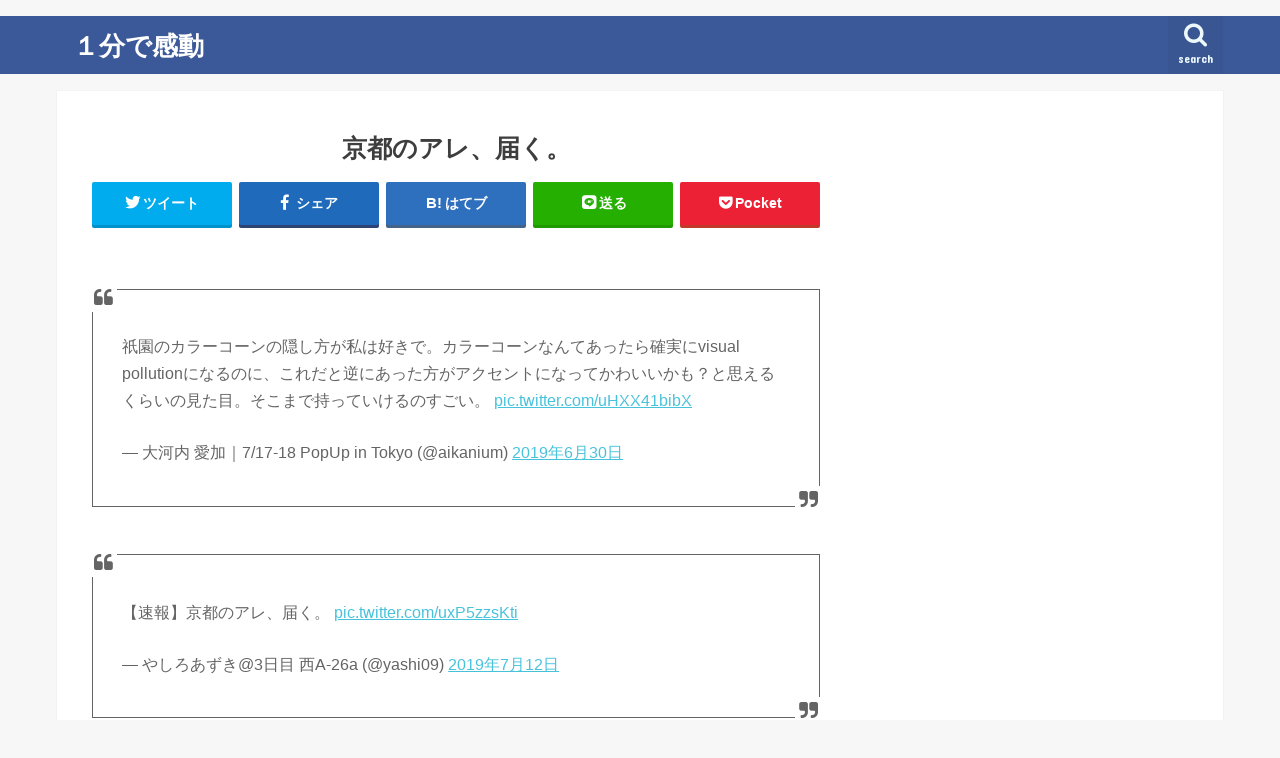

--- FILE ---
content_type: text/html; charset=UTF-8
request_url: https://1kando.com/131155
body_size: 15919
content:
<!doctype html>
<!--[if lt IE 7]><html lang="ja" class="no-js lt-ie9 lt-ie8 lt-ie7"><![endif]-->
<!--[if (IE 7)&!(IEMobile)]><html lang="ja" class="no-js lt-ie9 lt-ie8"><![endif]-->
<!--[if (IE 8)&!(IEMobile)]><html lang="ja" class="no-js lt-ie9"><![endif]-->
<!--[if gt IE 8]><!--> <html lang="ja" class="no-js"><!--<![endif]-->

<!--OGP1/2-->
  <head prefix="og: http://ogp.me/ns# fb: http://ogp.me/ns/fb# article: http://ogp.me/ns/article#">

<head>
<meta charset="utf-8">
<meta http-equiv="X-UA-Compatible" content="IE=edge">
<title>  京都のアレ、届く。 | １分で感動</title>
<meta name="HandheldFriendly" content="True">
<meta name="MobileOptimized" content="320">
<meta name="viewport" content="width=device-width, initial-scale=1"/>

<!--ここから2022/12/28追記imobile ヘッダー用ワンタグ-->
	<script async src="https://imp-adedge.i-mobile.co.jp/smarttags/47435/1kando.com/default.js"></script>
<script>
  window.smarttag = window.smarttag || {cmd: []};
</script>
<!--ここまで2022/12/28追記imobile ヘッダー用ワンタグ-->	

	
	
<!--noindex-->
<meta name="robots" content="noindex,follow">

<!--imobileSP-->	
	

<link rel="apple-touch-icon" href="https://1kando.com/wp-content/uploads/2ab202ee31456c5fc94dd10924666f23.jpg">
<link rel="icon" href="https://1kando.com/wp-content/uploads/2ab202ee31456c5fc94dd10924666f23-1.jpg">

<link rel="pingback" href="https://1kando.com/xmlrpc.php">

<!--[if IE]>
<link rel="shortcut icon" href="https://1kando.com/wp-content/uploads/2ab202ee31456c5fc94dd10924666f23-1.jpg">
<![endif]-->
<!--[if lt IE 9]>
<script src="//html5shiv.googlecode.com/svn/trunk/html5.js"></script>
<script src="//css3-mediaqueries-js.googlecode.com/svn/trunk/css3-mediaqueries.js"></script>
<![endif]-->

<!-- GAタグ -->
<script>
  (function(i,s,o,g,r,a,m){i['GoogleAnalyticsObject']=r;i[r]=i[r]||function(){
  (i[r].q=i[r].q||[]).push(arguments)},i[r].l=1*new Date();a=s.createElement(o),
  m=s.getElementsByTagName(o)[0];a.async=1;a.src=g;m.parentNode.insertBefore(a,m)
  })(window,document,'script','//www.google-analytics.com/analytics.js','ga');

  ga('create', 'UA-20523769-5', 'auto');
  ga('send', 'pageview');

</script>



<!--Adsense-->
	

<!--MicroAD-->
<script type="text/javascript">
var microadCompass = microadCompass || {};
microadCompass.queue = microadCompass.queue || [];
</script>
<script type="text/javascript" charset="UTF-8" src="//j.microad.net/js/compass.js" onload="new microadCompass.AdInitializer().initialize();" async></script>

<!--OGP2/2-->
<meta property='og:locale' content='ja_JP'>
<meta property='fb:app_id' content='110198395759391'>
<meta property='og:site_name' content='１分で感動'>
<meta name="twitter:card" content="summary_large_image">
	

<meta property="og:title" content="京都のアレ、届く。">
<meta property="og:description" content="　">
<meta property="og:url" content="https://1kando.com/131155">
<meta property="og:type" content="article">
<meta property="article:publisher" content="https://www.facebook.com/1minutes/">
<meta property="og:image" content="https://1kando.com/wp-content/uploads/D_RgUq2UcAEK7tv.jpg">


<meta name='robots' content='max-image-preview:large' />
<link rel='dns-prefetch' href='//ajax.googleapis.com' />
<link rel='dns-prefetch' href='//fonts.googleapis.com' />
<link rel='dns-prefetch' href='//maxcdn.bootstrapcdn.com' />
<link rel="alternate" type="application/rss+xml" title="１分で感動 &raquo; フィード" href="https://1kando.com/feed" />
<link rel="alternate" type="application/rss+xml" title="１分で感動 &raquo; コメントフィード" href="https://1kando.com/comments/feed" />
<script id="wpp-js" src="https://1kando.com/wp-content/plugins/wordpress-popular-posts/assets/js/wpp.min.js?ver=7.3.1" data-sampling="1" data-sampling-rate="100" data-api-url="https://1kando.com/wp-json/wordpress-popular-posts" data-post-id="131155" data-token="15e151c5c5" data-lang="0" data-debug="0" type="text/javascript"></script>
<script type="text/javascript">
window._wpemojiSettings = {"baseUrl":"https:\/\/s.w.org\/images\/core\/emoji\/14.0.0\/72x72\/","ext":".png","svgUrl":"https:\/\/s.w.org\/images\/core\/emoji\/14.0.0\/svg\/","svgExt":".svg","source":{"concatemoji":"https:\/\/1kando.com\/wp-includes\/js\/wp-emoji-release.min.js"}};
/*! This file is auto-generated */
!function(e,a,t){var n,r,o,i=a.createElement("canvas"),p=i.getContext&&i.getContext("2d");function s(e,t){p.clearRect(0,0,i.width,i.height),p.fillText(e,0,0);e=i.toDataURL();return p.clearRect(0,0,i.width,i.height),p.fillText(t,0,0),e===i.toDataURL()}function c(e){var t=a.createElement("script");t.src=e,t.defer=t.type="text/javascript",a.getElementsByTagName("head")[0].appendChild(t)}for(o=Array("flag","emoji"),t.supports={everything:!0,everythingExceptFlag:!0},r=0;r<o.length;r++)t.supports[o[r]]=function(e){if(p&&p.fillText)switch(p.textBaseline="top",p.font="600 32px Arial",e){case"flag":return s("\ud83c\udff3\ufe0f\u200d\u26a7\ufe0f","\ud83c\udff3\ufe0f\u200b\u26a7\ufe0f")?!1:!s("\ud83c\uddfa\ud83c\uddf3","\ud83c\uddfa\u200b\ud83c\uddf3")&&!s("\ud83c\udff4\udb40\udc67\udb40\udc62\udb40\udc65\udb40\udc6e\udb40\udc67\udb40\udc7f","\ud83c\udff4\u200b\udb40\udc67\u200b\udb40\udc62\u200b\udb40\udc65\u200b\udb40\udc6e\u200b\udb40\udc67\u200b\udb40\udc7f");case"emoji":return!s("\ud83e\udef1\ud83c\udffb\u200d\ud83e\udef2\ud83c\udfff","\ud83e\udef1\ud83c\udffb\u200b\ud83e\udef2\ud83c\udfff")}return!1}(o[r]),t.supports.everything=t.supports.everything&&t.supports[o[r]],"flag"!==o[r]&&(t.supports.everythingExceptFlag=t.supports.everythingExceptFlag&&t.supports[o[r]]);t.supports.everythingExceptFlag=t.supports.everythingExceptFlag&&!t.supports.flag,t.DOMReady=!1,t.readyCallback=function(){t.DOMReady=!0},t.supports.everything||(n=function(){t.readyCallback()},a.addEventListener?(a.addEventListener("DOMContentLoaded",n,!1),e.addEventListener("load",n,!1)):(e.attachEvent("onload",n),a.attachEvent("onreadystatechange",function(){"complete"===a.readyState&&t.readyCallback()})),(e=t.source||{}).concatemoji?c(e.concatemoji):e.wpemoji&&e.twemoji&&(c(e.twemoji),c(e.wpemoji)))}(window,document,window._wpemojiSettings);
</script>
<!-- 1kando.com is managing ads with Advanced Ads 2.0.14 – https://wpadvancedads.com/ --><script id="kando-ready">
			window.advanced_ads_ready=function(e,a){a=a||"complete";var d=function(e){return"interactive"===a?"loading"!==e:"complete"===e};d(document.readyState)?e():document.addEventListener("readystatechange",(function(a){d(a.target.readyState)&&e()}),{once:"interactive"===a})},window.advanced_ads_ready_queue=window.advanced_ads_ready_queue||[];		</script>
		<style type="text/css">
img.wp-smiley,
img.emoji {
	display: inline !important;
	border: none !important;
	box-shadow: none !important;
	height: 1em !important;
	width: 1em !important;
	margin: 0 0.07em !important;
	vertical-align: -0.1em !important;
	background: none !important;
	padding: 0 !important;
}
</style>
	<link rel='stylesheet' id='wp-block-library-css' href='https://1kando.com/wp-includes/css/dist/block-library/style.min.css' type='text/css' media='all' />
<style id='rinkerg-gutenberg-rinker-style-inline-css' type='text/css'>
.wp-block-create-block-block{background-color:#21759b;color:#fff;padding:2px}

</style>
<link rel='stylesheet' id='classic-theme-styles-css' href='https://1kando.com/wp-includes/css/classic-themes.min.css' type='text/css' media='all' />
<style id='global-styles-inline-css' type='text/css'>
body{--wp--preset--color--black: #000000;--wp--preset--color--cyan-bluish-gray: #abb8c3;--wp--preset--color--white: #ffffff;--wp--preset--color--pale-pink: #f78da7;--wp--preset--color--vivid-red: #cf2e2e;--wp--preset--color--luminous-vivid-orange: #ff6900;--wp--preset--color--luminous-vivid-amber: #fcb900;--wp--preset--color--light-green-cyan: #7bdcb5;--wp--preset--color--vivid-green-cyan: #00d084;--wp--preset--color--pale-cyan-blue: #8ed1fc;--wp--preset--color--vivid-cyan-blue: #0693e3;--wp--preset--color--vivid-purple: #9b51e0;--wp--preset--gradient--vivid-cyan-blue-to-vivid-purple: linear-gradient(135deg,rgba(6,147,227,1) 0%,rgb(155,81,224) 100%);--wp--preset--gradient--light-green-cyan-to-vivid-green-cyan: linear-gradient(135deg,rgb(122,220,180) 0%,rgb(0,208,130) 100%);--wp--preset--gradient--luminous-vivid-amber-to-luminous-vivid-orange: linear-gradient(135deg,rgba(252,185,0,1) 0%,rgba(255,105,0,1) 100%);--wp--preset--gradient--luminous-vivid-orange-to-vivid-red: linear-gradient(135deg,rgba(255,105,0,1) 0%,rgb(207,46,46) 100%);--wp--preset--gradient--very-light-gray-to-cyan-bluish-gray: linear-gradient(135deg,rgb(238,238,238) 0%,rgb(169,184,195) 100%);--wp--preset--gradient--cool-to-warm-spectrum: linear-gradient(135deg,rgb(74,234,220) 0%,rgb(151,120,209) 20%,rgb(207,42,186) 40%,rgb(238,44,130) 60%,rgb(251,105,98) 80%,rgb(254,248,76) 100%);--wp--preset--gradient--blush-light-purple: linear-gradient(135deg,rgb(255,206,236) 0%,rgb(152,150,240) 100%);--wp--preset--gradient--blush-bordeaux: linear-gradient(135deg,rgb(254,205,165) 0%,rgb(254,45,45) 50%,rgb(107,0,62) 100%);--wp--preset--gradient--luminous-dusk: linear-gradient(135deg,rgb(255,203,112) 0%,rgb(199,81,192) 50%,rgb(65,88,208) 100%);--wp--preset--gradient--pale-ocean: linear-gradient(135deg,rgb(255,245,203) 0%,rgb(182,227,212) 50%,rgb(51,167,181) 100%);--wp--preset--gradient--electric-grass: linear-gradient(135deg,rgb(202,248,128) 0%,rgb(113,206,126) 100%);--wp--preset--gradient--midnight: linear-gradient(135deg,rgb(2,3,129) 0%,rgb(40,116,252) 100%);--wp--preset--duotone--dark-grayscale: url('#wp-duotone-dark-grayscale');--wp--preset--duotone--grayscale: url('#wp-duotone-grayscale');--wp--preset--duotone--purple-yellow: url('#wp-duotone-purple-yellow');--wp--preset--duotone--blue-red: url('#wp-duotone-blue-red');--wp--preset--duotone--midnight: url('#wp-duotone-midnight');--wp--preset--duotone--magenta-yellow: url('#wp-duotone-magenta-yellow');--wp--preset--duotone--purple-green: url('#wp-duotone-purple-green');--wp--preset--duotone--blue-orange: url('#wp-duotone-blue-orange');--wp--preset--font-size--small: 13px;--wp--preset--font-size--medium: 20px;--wp--preset--font-size--large: 36px;--wp--preset--font-size--x-large: 42px;--wp--preset--spacing--20: 0.44rem;--wp--preset--spacing--30: 0.67rem;--wp--preset--spacing--40: 1rem;--wp--preset--spacing--50: 1.5rem;--wp--preset--spacing--60: 2.25rem;--wp--preset--spacing--70: 3.38rem;--wp--preset--spacing--80: 5.06rem;--wp--preset--shadow--natural: 6px 6px 9px rgba(0, 0, 0, 0.2);--wp--preset--shadow--deep: 12px 12px 50px rgba(0, 0, 0, 0.4);--wp--preset--shadow--sharp: 6px 6px 0px rgba(0, 0, 0, 0.2);--wp--preset--shadow--outlined: 6px 6px 0px -3px rgba(255, 255, 255, 1), 6px 6px rgba(0, 0, 0, 1);--wp--preset--shadow--crisp: 6px 6px 0px rgba(0, 0, 0, 1);}:where(.is-layout-flex){gap: 0.5em;}body .is-layout-flow > .alignleft{float: left;margin-inline-start: 0;margin-inline-end: 2em;}body .is-layout-flow > .alignright{float: right;margin-inline-start: 2em;margin-inline-end: 0;}body .is-layout-flow > .aligncenter{margin-left: auto !important;margin-right: auto !important;}body .is-layout-constrained > .alignleft{float: left;margin-inline-start: 0;margin-inline-end: 2em;}body .is-layout-constrained > .alignright{float: right;margin-inline-start: 2em;margin-inline-end: 0;}body .is-layout-constrained > .aligncenter{margin-left: auto !important;margin-right: auto !important;}body .is-layout-constrained > :where(:not(.alignleft):not(.alignright):not(.alignfull)){max-width: var(--wp--style--global--content-size);margin-left: auto !important;margin-right: auto !important;}body .is-layout-constrained > .alignwide{max-width: var(--wp--style--global--wide-size);}body .is-layout-flex{display: flex;}body .is-layout-flex{flex-wrap: wrap;align-items: center;}body .is-layout-flex > *{margin: 0;}:where(.wp-block-columns.is-layout-flex){gap: 2em;}.has-black-color{color: var(--wp--preset--color--black) !important;}.has-cyan-bluish-gray-color{color: var(--wp--preset--color--cyan-bluish-gray) !important;}.has-white-color{color: var(--wp--preset--color--white) !important;}.has-pale-pink-color{color: var(--wp--preset--color--pale-pink) !important;}.has-vivid-red-color{color: var(--wp--preset--color--vivid-red) !important;}.has-luminous-vivid-orange-color{color: var(--wp--preset--color--luminous-vivid-orange) !important;}.has-luminous-vivid-amber-color{color: var(--wp--preset--color--luminous-vivid-amber) !important;}.has-light-green-cyan-color{color: var(--wp--preset--color--light-green-cyan) !important;}.has-vivid-green-cyan-color{color: var(--wp--preset--color--vivid-green-cyan) !important;}.has-pale-cyan-blue-color{color: var(--wp--preset--color--pale-cyan-blue) !important;}.has-vivid-cyan-blue-color{color: var(--wp--preset--color--vivid-cyan-blue) !important;}.has-vivid-purple-color{color: var(--wp--preset--color--vivid-purple) !important;}.has-black-background-color{background-color: var(--wp--preset--color--black) !important;}.has-cyan-bluish-gray-background-color{background-color: var(--wp--preset--color--cyan-bluish-gray) !important;}.has-white-background-color{background-color: var(--wp--preset--color--white) !important;}.has-pale-pink-background-color{background-color: var(--wp--preset--color--pale-pink) !important;}.has-vivid-red-background-color{background-color: var(--wp--preset--color--vivid-red) !important;}.has-luminous-vivid-orange-background-color{background-color: var(--wp--preset--color--luminous-vivid-orange) !important;}.has-luminous-vivid-amber-background-color{background-color: var(--wp--preset--color--luminous-vivid-amber) !important;}.has-light-green-cyan-background-color{background-color: var(--wp--preset--color--light-green-cyan) !important;}.has-vivid-green-cyan-background-color{background-color: var(--wp--preset--color--vivid-green-cyan) !important;}.has-pale-cyan-blue-background-color{background-color: var(--wp--preset--color--pale-cyan-blue) !important;}.has-vivid-cyan-blue-background-color{background-color: var(--wp--preset--color--vivid-cyan-blue) !important;}.has-vivid-purple-background-color{background-color: var(--wp--preset--color--vivid-purple) !important;}.has-black-border-color{border-color: var(--wp--preset--color--black) !important;}.has-cyan-bluish-gray-border-color{border-color: var(--wp--preset--color--cyan-bluish-gray) !important;}.has-white-border-color{border-color: var(--wp--preset--color--white) !important;}.has-pale-pink-border-color{border-color: var(--wp--preset--color--pale-pink) !important;}.has-vivid-red-border-color{border-color: var(--wp--preset--color--vivid-red) !important;}.has-luminous-vivid-orange-border-color{border-color: var(--wp--preset--color--luminous-vivid-orange) !important;}.has-luminous-vivid-amber-border-color{border-color: var(--wp--preset--color--luminous-vivid-amber) !important;}.has-light-green-cyan-border-color{border-color: var(--wp--preset--color--light-green-cyan) !important;}.has-vivid-green-cyan-border-color{border-color: var(--wp--preset--color--vivid-green-cyan) !important;}.has-pale-cyan-blue-border-color{border-color: var(--wp--preset--color--pale-cyan-blue) !important;}.has-vivid-cyan-blue-border-color{border-color: var(--wp--preset--color--vivid-cyan-blue) !important;}.has-vivid-purple-border-color{border-color: var(--wp--preset--color--vivid-purple) !important;}.has-vivid-cyan-blue-to-vivid-purple-gradient-background{background: var(--wp--preset--gradient--vivid-cyan-blue-to-vivid-purple) !important;}.has-light-green-cyan-to-vivid-green-cyan-gradient-background{background: var(--wp--preset--gradient--light-green-cyan-to-vivid-green-cyan) !important;}.has-luminous-vivid-amber-to-luminous-vivid-orange-gradient-background{background: var(--wp--preset--gradient--luminous-vivid-amber-to-luminous-vivid-orange) !important;}.has-luminous-vivid-orange-to-vivid-red-gradient-background{background: var(--wp--preset--gradient--luminous-vivid-orange-to-vivid-red) !important;}.has-very-light-gray-to-cyan-bluish-gray-gradient-background{background: var(--wp--preset--gradient--very-light-gray-to-cyan-bluish-gray) !important;}.has-cool-to-warm-spectrum-gradient-background{background: var(--wp--preset--gradient--cool-to-warm-spectrum) !important;}.has-blush-light-purple-gradient-background{background: var(--wp--preset--gradient--blush-light-purple) !important;}.has-blush-bordeaux-gradient-background{background: var(--wp--preset--gradient--blush-bordeaux) !important;}.has-luminous-dusk-gradient-background{background: var(--wp--preset--gradient--luminous-dusk) !important;}.has-pale-ocean-gradient-background{background: var(--wp--preset--gradient--pale-ocean) !important;}.has-electric-grass-gradient-background{background: var(--wp--preset--gradient--electric-grass) !important;}.has-midnight-gradient-background{background: var(--wp--preset--gradient--midnight) !important;}.has-small-font-size{font-size: var(--wp--preset--font-size--small) !important;}.has-medium-font-size{font-size: var(--wp--preset--font-size--medium) !important;}.has-large-font-size{font-size: var(--wp--preset--font-size--large) !important;}.has-x-large-font-size{font-size: var(--wp--preset--font-size--x-large) !important;}
.wp-block-navigation a:where(:not(.wp-element-button)){color: inherit;}
:where(.wp-block-columns.is-layout-flex){gap: 2em;}
.wp-block-pullquote{font-size: 1.5em;line-height: 1.6;}
</style>
<link rel='stylesheet' id='wordpress-popular-posts-css-css' href='https://1kando.com/wp-content/plugins/wordpress-popular-posts/assets/css/wpp.css' type='text/css' media='all' />
<link rel='stylesheet' id='yyi_rinker_stylesheet-css' href='https://1kando.com/wp-content/plugins/yyi-rinker/css/style.css?v=1.10.2' type='text/css' media='all' />
<link rel='stylesheet' id='style-css' href='https://1kando.com/wp-content/themes/jstork/style.css' type='text/css' media='all' />
<link rel='stylesheet' id='child-style-css' href='https://1kando.com/wp-content/themes/jstork_custom/style.css' type='text/css' media='all' />
<link rel='stylesheet' id='slick-css' href='https://1kando.com/wp-content/themes/jstork/library/css/slick.css' type='text/css' media='all' />
<link rel='stylesheet' id='shortcode-css' href='https://1kando.com/wp-content/themes/jstork/library/css/shortcode.css' type='text/css' media='all' />
<link rel='stylesheet' id='gf_Concert-css' href='//fonts.googleapis.com/css?family=Concert+One' type='text/css' media='all' />
<link rel='stylesheet' id='gf_Lato-css' href='//fonts.googleapis.com/css?family=Lato' type='text/css' media='all' />
<link rel='stylesheet' id='fontawesome-css' href='//maxcdn.bootstrapcdn.com/font-awesome/4.7.0/css/font-awesome.min.css' type='text/css' media='all' />
<link rel='stylesheet' id='remodal-css' href='https://1kando.com/wp-content/themes/jstork/library/css/remodal.css' type='text/css' media='all' />
<link rel='stylesheet' id='animate-css' href='https://1kando.com/wp-content/themes/jstork/library/css/animate.min.css' type='text/css' media='all' />
<script type='text/javascript' src='//ajax.googleapis.com/ajax/libs/jquery/1.12.4/jquery.min.js' id='jquery-js'></script>
<script type='text/javascript' src='https://1kando.com/wp-content/plugins/yyi-rinker/js/event-tracking.js?v=1.10.2' id='yyi_rinker_event_tracking_script-js'></script>
<script type='text/javascript' id='advanced-ads-advanced-js-js-extra'>
/* <![CDATA[ */
var advads_options = {"blog_id":"1","privacy":{"consent-method":"","custom-cookie-name":"","custom-cookie-value":"","enabled":false,"state":"not_needed"}};
/* ]]> */
</script>
<script type='text/javascript' src='https://1kando.com/wp-content/plugins/advanced-ads/public/assets/js/advanced.min.js' id='advanced-ads-advanced-js-js'></script>
<link rel="https://api.w.org/" href="https://1kando.com/wp-json/" /><link rel="alternate" type="application/json" href="https://1kando.com/wp-json/wp/v2/posts/131155" /><link rel="EditURI" type="application/rsd+xml" title="RSD" href="https://1kando.com/xmlrpc.php?rsd" />
<link rel="wlwmanifest" type="application/wlwmanifest+xml" href="https://1kando.com/wp-includes/wlwmanifest.xml" />

<link rel="canonical" href="https://1kando.com/131155" />
<link rel='shortlink' href='https://1kando.com/?p=131155' />
<link rel="alternate" type="application/json+oembed" href="https://1kando.com/wp-json/oembed/1.0/embed?url=https%3A%2F%2F1kando.com%2F131155" />
<link rel="alternate" type="text/xml+oembed" href="https://1kando.com/wp-json/oembed/1.0/embed?url=https%3A%2F%2F1kando.com%2F131155&#038;format=xml" />
            <style id="wpp-loading-animation-styles">@-webkit-keyframes bgslide{from{background-position-x:0}to{background-position-x:-200%}}@keyframes bgslide{from{background-position-x:0}to{background-position-x:-200%}}.wpp-widget-block-placeholder,.wpp-shortcode-placeholder{margin:0 auto;width:60px;height:3px;background:#dd3737;background:linear-gradient(90deg,#dd3737 0%,#571313 10%,#dd3737 100%);background-size:200% auto;border-radius:3px;-webkit-animation:bgslide 1s infinite linear;animation:bgslide 1s infinite linear}</style>
            <script type="text/javascript" language="javascript">
    var vc_pid = "885623890";
</script><script type="text/javascript" src="//aml.valuecommerce.com/vcdal.js" async></script><style>
.yyi-rinker-images {
    display: flex;
    justify-content: center;
    align-items: center;
    position: relative;

}
div.yyi-rinker-image img.yyi-rinker-main-img.hidden {
    display: none;
}

.yyi-rinker-images-arrow {
    cursor: pointer;
    position: absolute;
    top: 50%;
    display: block;
    margin-top: -11px;
    opacity: 0.6;
    width: 22px;
}

.yyi-rinker-images-arrow-left{
    left: -10px;
}
.yyi-rinker-images-arrow-right{
    right: -10px;
}

.yyi-rinker-images-arrow-left.hidden {
    display: none;
}

.yyi-rinker-images-arrow-right.hidden {
    display: none;
}
div.yyi-rinker-contents.yyi-rinker-design-tate  div.yyi-rinker-box{
    flex-direction: column;
}

div.yyi-rinker-contents.yyi-rinker-design-slim div.yyi-rinker-box .yyi-rinker-links {
    flex-direction: column;
}

div.yyi-rinker-contents.yyi-rinker-design-slim div.yyi-rinker-info {
    width: 100%;
}

div.yyi-rinker-contents.yyi-rinker-design-slim .yyi-rinker-title {
    text-align: center;
}

div.yyi-rinker-contents.yyi-rinker-design-slim .yyi-rinker-links {
    text-align: center;
}
div.yyi-rinker-contents.yyi-rinker-design-slim .yyi-rinker-image {
    margin: auto;
}

div.yyi-rinker-contents.yyi-rinker-design-slim div.yyi-rinker-info ul.yyi-rinker-links li {
	align-self: stretch;
}
div.yyi-rinker-contents.yyi-rinker-design-slim div.yyi-rinker-box div.yyi-rinker-info {
	padding: 0;
}
div.yyi-rinker-contents.yyi-rinker-design-slim div.yyi-rinker-box {
	flex-direction: column;
	padding: 14px 5px 0;
}

.yyi-rinker-design-slim div.yyi-rinker-box div.yyi-rinker-info {
	text-align: center;
}

.yyi-rinker-design-slim div.price-box span.price {
	display: block;
}

div.yyi-rinker-contents.yyi-rinker-design-slim div.yyi-rinker-info div.yyi-rinker-title a{
	font-size:16px;
}

div.yyi-rinker-contents.yyi-rinker-design-slim ul.yyi-rinker-links li.amazonkindlelink:before,  div.yyi-rinker-contents.yyi-rinker-design-slim ul.yyi-rinker-links li.amazonlink:before,  div.yyi-rinker-contents.yyi-rinker-design-slim ul.yyi-rinker-links li.rakutenlink:before,  div.yyi-rinker-contents.yyi-rinker-design-slim ul.yyi-rinker-links li.yahoolink:before {
	font-size:12px;
}

div.yyi-rinker-contents.yyi-rinker-design-slim ul.yyi-rinker-links li a {
	font-size: 13px;
}
.entry-content ul.yyi-rinker-links li {
	padding: 0;
}

div.yyi-rinker-contents .yyi-rinker-attention.attention_desing_right_ribbon {
    width: 89px;
    height: 91px;
    position: absolute;
    top: -1px;
    right: -1px;
    left: auto;
    overflow: hidden;
}

div.yyi-rinker-contents .yyi-rinker-attention.attention_desing_right_ribbon span {
    display: inline-block;
    width: 146px;
    position: absolute;
    padding: 4px 0;
    left: -13px;
    top: 12px;
    text-align: center;
    font-size: 12px;
    line-height: 24px;
    -webkit-transform: rotate(45deg);
    transform: rotate(45deg);
    box-shadow: 0 1px 3px rgba(0, 0, 0, 0.2);
}

div.yyi-rinker-contents .yyi-rinker-attention.attention_desing_right_ribbon {
    background: none;
}
.yyi-rinker-attention.attention_desing_right_ribbon .yyi-rinker-attention-after,
.yyi-rinker-attention.attention_desing_right_ribbon .yyi-rinker-attention-before{
display:none;
}
div.yyi-rinker-use-right_ribbon div.yyi-rinker-title {
    margin-right: 2rem;
}

				</style><style type="text/css">
body{color: #3E3E3E;}
a, #breadcrumb li.bc_homelink a::before, .authorbox .author_sns li a::before{color: #1BB4D3;}
a:hover{color: #E69B9B;}
.article-footer .post-categories li a,.article-footer .tags a{  background: #1BB4D3;  border:1px solid #1BB4D3;}
.article-footer .tags a{color:#1BB4D3; background: none;}
.article-footer .post-categories li a:hover,.article-footer .tags a:hover{ background:#E69B9B;  border-color:#E69B9B;}
input[type="text"],input[type="password"],input[type="datetime"],input[type="datetime-local"],input[type="date"],input[type="month"],input[type="time"],input[type="week"],input[type="number"],input[type="email"],input[type="url"],input[type="search"],input[type="tel"],input[type="color"],select,textarea,.field { background-color: #ffffff;}
.header{color: #ffffff;}
.bgfull .header,.header.bg,.header #inner-header,.menu-sp{background: #3b5998;}
#logo a{color: #ffffff;}
#g_nav .nav li a,.nav_btn,.menu-sp a,.menu-sp a,.menu-sp > ul:after{color: #edf9fc;}
#logo a:hover,#g_nav .nav li a:hover,.nav_btn:hover{color:#eeeeee;}
@media only screen and (min-width: 768px) {
.nav > li > a:after{background: #eeeeee;}
.nav ul {background: #666666;}
#g_nav .nav li ul.sub-menu li a{color: #f7f7f7;}
}
@media only screen and (max-width: 1165px) {
.site_description{background: #3b5998; color: #ffffff;}
}
#inner-content, #breadcrumb, .entry-content blockquote:before, .entry-content blockquote:after{background: #ffffff}
.top-post-list .post-list:before{background: #1BB4D3;}
.widget li a:after{color: #1BB4D3;}
.entry-content h2,.widgettitle{background: #1bb4d3; color: #ffffff;}
.entry-content h3{border-color: #1bb4d3;}
.h_boader .entry-content h2{border-color: #1bb4d3; color: #3E3E3E;}
.h_balloon .entry-content h2:after{border-top-color: #1bb4d3;}
.entry-content ul li:before{ background: #1bb4d3;}
.entry-content ol li:before{ background: #1bb4d3;}
.post-list-card .post-list .eyecatch .cat-name,.top-post-list .post-list .eyecatch .cat-name,.byline .cat-name,.single .authorbox .author-newpost li .cat-name,.related-box li .cat-name,.carouselwrap .cat-name,.eyecatch .cat-name{background: #fcee21; color:  #444444;}
ul.wpp-list li a:before{background: #1bb4d3; color: #ffffff;}
.readmore a{border:1px solid #1BB4D3;color:#1BB4D3;}
.readmore a:hover{background:#1BB4D3;color:#fff;}
.btn-wrap a{background: #1BB4D3;border: 1px solid #1BB4D3;}
.btn-wrap a:hover{background: #E69B9B;border-color: #E69B9B;}
.btn-wrap.simple a{border:1px solid #1BB4D3;color:#1BB4D3;}
.btn-wrap.simple a:hover{background:#1BB4D3;}
.blue-btn, .comment-reply-link, #submit { background-color: #1BB4D3; }
.blue-btn:hover, .comment-reply-link:hover, #submit:hover, .blue-btn:focus, .comment-reply-link:focus, #submit:focus {background-color: #E69B9B; }
#sidebar1{color: #444444;}
.widget:not(.widget_text) a{color:#666666;}
.widget:not(.widget_text) a:hover{color:#999999;}
.bgfull #footer-top,#footer-top .inner,.cta-inner{background-color: #666666; color: #CACACA;}
.footer a,#footer-top a{color: #f7f7f7;}
#footer-top .widgettitle{color: #CACACA;}
.bgfull .footer,.footer.bg,.footer .inner {background-color: #666666;color: #CACACA;}
.footer-links li a:before{ color: #3b5998;}
.pagination a, .pagination span,.page-links a{border-color: #1BB4D3; color: #1BB4D3;}
.pagination .current,.pagination .current:hover,.page-links ul > li > span{background-color: #1BB4D3; border-color: #1BB4D3;}
.pagination a:hover, .pagination a:focus,.page-links a:hover, .page-links a:focus{background-color: #1BB4D3; color: #fff;}
</style>
      <meta name="onesignal" content="wordpress-plugin"/>
            <script>

      window.OneSignalDeferred = window.OneSignalDeferred || [];

      OneSignalDeferred.push(function(OneSignal) {
        var oneSignal_options = {};
        window._oneSignalInitOptions = oneSignal_options;

        oneSignal_options['serviceWorkerParam'] = { scope: '/' };
oneSignal_options['serviceWorkerPath'] = 'OneSignalSDKWorker.js.php';

        OneSignal.Notifications.setDefaultUrl("https://1kando.com");

        oneSignal_options['wordpress'] = true;
oneSignal_options['appId'] = 'c9199332-8174-4557-b4d5-c5f99d79ff8a';
oneSignal_options['allowLocalhostAsSecureOrigin'] = true;
oneSignal_options['welcomeNotification'] = { };
oneSignal_options['welcomeNotification']['disable'] = true;
oneSignal_options['path'] = "https://1kando.com/wp-content/plugins/onesignal-free-web-push-notifications/sdk_files/";
oneSignal_options['safari_web_id'] = "web.onesignal.auto.2bc028a8-3e83-466a-979b-b4e85ca9934f";
oneSignal_options['persistNotification'] = true;
oneSignal_options['promptOptions'] = { };
oneSignal_options['promptOptions']['actionMessage'] = "「1分で感動」の記事を受けとりますか？";
oneSignal_options['promptOptions']['exampleNotificationTitleDesktop'] = "このようなお知らせが表示されます";
oneSignal_options['promptOptions']['exampleNotificationMessageDesktop'] = "お知らせはデスクトップに表示されます";
oneSignal_options['promptOptions']['exampleNotificationTitleMobile'] = "通知のサンプル";
oneSignal_options['promptOptions']['exampleNotificationMessageMobile'] = "お知らせはデバイスに表示されます";
oneSignal_options['promptOptions']['exampleNotificationCaption'] = "(不要であればいつでも解除できます)";
oneSignal_options['promptOptions']['acceptButtonText'] = "ＯＫ";
oneSignal_options['promptOptions']['cancelButtonText'] = "キャンセル";
oneSignal_options['promptOptions']['siteName'] = "1分で感動";
oneSignal_options['promptOptions']['autoAcceptTitle'] = "「許可」をクリックしてください";
              OneSignal.init(window._oneSignalInitOptions);
                    });

      function documentInitOneSignal() {
        var oneSignal_elements = document.getElementsByClassName("OneSignal-prompt");

        var oneSignalLinkClickHandler = function(event) { OneSignal.Slidedown.promptPush(); event.preventDefault(); };        for(var i = 0; i < oneSignal_elements.length; i++)
          oneSignal_elements[i].addEventListener('click', oneSignalLinkClickHandler, false);
      }

      if (document.readyState === 'complete') {
           documentInitOneSignal();
      }
      else {
           window.addEventListener("load", function(event){
               documentInitOneSignal();
          });
      }
    </script>
<link rel="icon" href="https://1kando.com/wp-content/uploads/cropped-081cea251fa2b87361167992e774f7ee-32x32.jpg" sizes="32x32" />
<link rel="icon" href="https://1kando.com/wp-content/uploads/cropped-081cea251fa2b87361167992e774f7ee-192x192.jpg" sizes="192x192" />
<link rel="apple-touch-icon" href="https://1kando.com/wp-content/uploads/cropped-081cea251fa2b87361167992e774f7ee-180x180.jpg" />
<meta name="msapplication-TileImage" content="https://1kando.com/wp-content/uploads/cropped-081cea251fa2b87361167992e774f7ee-270x270.jpg" />
		<style type="text/css" id="wp-custom-css">
			/*
ここに独自の CSS を追加することができます。

詳しくは上のヘルプアイコンをクリックしてください。
*/

.sns-btns {
overflow: hidden;
display: inline-block;
}
.fb_iframe_widget_fluid {
display: block !important;
float: left !important;
margin-right: 4px !important;
margin-bottom: 4px !important;
}
iframe#twitter-widget-0 {
display: block;
float: left;
margin-right: 4px;
margin-bottom: 4px;
}

.line-btn {
display: block;
float: left;
}

.footer-sns {
text-align: center;
}

#footer-top .inner, .footer .inner {
padding: 0; /* 前：padding: 2% 4%; */
}

/* フォローボタン5*/
.flw_btn5 {
display: inline-block;
position: relative;
box-sizing: border-box;
text-decoration: none;
color: #fff !important;
width: 50px;
height: 50px;
line-height: 50px;
font-size: 22px !important;
border-radius: 50%;
text-align: center;
vertical-align: middle;
margin: 2px;
padding: 0px 0px 0px 3px;
transition: .4s;
}
.flw_btn5:hover {
color: #fff !important;
opacity: 0.5;
}
.flw_btn5.fb { background: #6680d8 !important; }
.flw_btn5.htb { background: #49a8fb !important; }
.flw_btn5.tw { background: #22b8ff !important; }
.flw_btn5.pkt { background: #ff6d82 !important; }
.flw_btn5.fdly { background: #6cc655 !important; }
.flw_btn5.gp { background: #1dcd00 !important; }
.flw_btn5.ist { background: #e84cb6 !important; }
.flw_btn5.cnt { background: #878484 !important; }

/* フォローボタン1*/
.flw_btn1 {
display: inline-block;
margin:2px;
padding: 0.5em 1em;
font-size: 11px !important;
text-align: center;
text-decoration: none;
width: 105px;
border-radius: 3px;
transition: .4s;
}
.flw_btn1.fb {
color: #fff !important;
border: solid 2px #6680d8 !important;
background: #6680d8 !important;
}
.flw_btn1.fb:hover {
color: #6680d8 !important;
border: solid 2px #6680d8 !important;
background: #fff !important;
}
.flw_btn1.tw {
color: #fff !important;
border: solid 2px #22b8ff !important;
background: #22b8ff !important;
}
.flw_btn1.tw:hover {
color: #22b8ff !important;
border: solid 2px #22b8ff !important;
background: #fff !important;
}
.flw_btn1.gp {
color: #fff !important;
border: solid 2px #1dcd00 !important;
background: #1dcd00 !important;
}
.flw_btn1.gp:hover {
color: #1dcd00 !important;
border: solid 2px #1dcd00 !important;
background: #fff !important;
}

.entry-content {
padding: 0 0 ;
overflow: hidden;
}

#main .article header {
    padding: 0;
    margin-bottom: 0px;
}

/* レスポンシブボタン*/
.shareList {
	list-style:none;
	display: flex;
	flex-wrap:wrap;
	padding:0;
	margin:-5px 0 0 -5px;
}
.shareList__item {
	height:50px;
	line-height:50px;
	text-align:center;
	margin:9px 0 0 5px;
}
.shareList__link {
	display:block;
	color:#ffffff;
	padding:0 20px;
	text-decoration: none;
	transition: .2s;
	border:2px solid;
	border-radius: 5px;
}
.shareList__link::before{
	font-size:16px;
}
.shareList__link::after{
	content:attr(title);
	font-size:14px;
	font-weight:700;
	vertical-align: top;
	margin-left:5px;
}
 
 
.shareList__link.icon-twitter{background:#55acee;}
.shareList__link.icon-twitter:hover{color:#55acee; background:#ffffff; border-color:#55acee;}
 
.shareList__link.icon-facebook{background:#3B5998;}
.shareList__link.icon-facebook:hover{color:#3B5998; background:#ffffff; border-color:#3B5998;}
 
.shareList__link.icon-google-plus{background:#dd4b39;}
.shareList__link.icon-google-plus:hover{color:#dd4b39; background:#ffffff; border-color:#dd4b39;}
 
.shareList__link.icon-hatebu{background:#008FDE;}
.shareList__link.icon-hatebu:hover{color:#008FDE; background:#ffffff; border-color:#008FDE;}
 
.shareList__link.icon-pocket{background:#EB4654;}
.shareList__link.icon-pocket:hover{color:#EB4654; background:#ffffff; border-color:#EB4654;}
 
.shareList__link.icon-rss{background:#ff9900;}
.shareList__link.icon-rss:hover{color:#ff9900; background:#ffffff; border-color:#ff9900;}
 
.shareList__link.icon-feedly{background:#6cc655;}
.shareList__link.icon-feedly:hover{color:#6cc655; background:#ffffff; border-color:#6cc655;}
 
.shareList__link.icon-pinterest{background:#cb2027;}
.shareList__link.icon-pinterest:hover{color:#cb2027; background:#ffffff; border-color:#cb2027;}
 
.shareList__link.icon-linkedin{background:#0e76a8;}
.shareList__link.icon-linkedin:hover{color:#0e76a8; background:#ffffff; border-color:#0e76a8;}
 
.shareList__link.icon-line{background:#1dcd00;}
.shareList__link.icon-line:hover{color:#1dcd00; background:#ffffff; border-color:#1dcd00;}

div.yyi-rinker-contents a[target="_blank"]:after {
content: none;
}


/* アプリーチ*/
.appreach {
  text-align: left;
  padding: 10px;
  border: 1px solid #7C7C7C;
  overflow: hidden;
}
.appreach:after {
  content: "";
  display: block;
  clear: both;
}
.appreach p {
  margin: 0;
}
.appreach a:after {
  display: none;
}
.appreach__icon {
  float: left;
  border-radius: 10%;
  overflow: hidden;
  margin: 0 3% 0 0 !important;
  width: 25% !important;
  height: auto !important;
  max-width: 120px !important;
}
.appreach__detail {
  display: inline-block;
  font-size: 20px;
  line-height: 1.5;
  width: 72%;
  max-width: 72%;
}
.appreach__detail:after {
  content: "";
  display: block;
  clear: both;
}
.appreach__name {
  font-size: 16px;
  line-height: 1.5em !important;
  max-height: 3em;
  overflow: hidden;
}
.appreach__info {
  font-size: 12px !important;
}
.appreach__developper, .appreach__price {
  margin-right: 0.5em;
}
.appreach__posted a {
  margin-left: 0.5em;
}
.appreach__links {
  float: left;
  height: 40px;
  margin-top: 8px;
  white-space: nowrap;
}
.appreach__aslink img {
  margin-right: 10px;
  height: 40px;
  width: 135px;
}
.appreach__gplink img {
  height: 40px;
  width: 134.5px;
}
		</style>
		</head>

<body class="post-template-default single single-post postid-131155 single-format-standard bg 1 h_default sidebarright date_off aa-prefix-kando-">

<link href="https://use.fontawesome.com/releases/v5.3.1/css/all.css" rel="stylesheet">	
	
<div id="fb-root"></div>
<script>(function(d, s, id) {
  var js, fjs = d.getElementsByTagName(s)[0];
  if (d.getElementById(id)) return;
  js = d.createElement(s); js.id = id;
  js.src = "//connect.facebook.net/ja_JP/sdk.js#xfbml=1&version=v2.10&appId=110198395759391";
  fjs.parentNode.insertBefore(js, fjs);
}(document, 'script', 'facebook-jssdk'));</script>

<div id="container" class="h_default sidebarright date_off">



<header class="header animated fadeIn bg headerleft" role="banner">
<div id="inner-header" class="wrap cf">
<div id="logo" class="gf fs_s">
<p class="h1 text"><a href="https://1kando.com">１分で感動</a></p>
</div>

<nav id="g_nav" role="navigation">
<a href="#searchbox" data-remodal-target="searchbox" class="nav_btn search_btn"><span class="text gf">search</span></a>

</nav>

<a href="#spnavi" data-remodal-target="spnavi" class="nav_btn"><span class="text gf">menu</span></a>


</div>
</header>


<div class="remodal" data-remodal-id="spnavi" data-remodal-options="hashTracking:false">
<button data-remodal-action="close" class="remodal-close"><span class="text gf">CLOSE</span></button>
<div id="categories-2" class="widget widget_categories"><h4 class="widgettitle"><span>カテゴリー</span></h4>
			<ul>
					<li class="cat-item cat-item-15276"><a href="https://1kando.com/category/tv">TV</a>
</li>
	<li class="cat-item cat-item-13059"><a href="https://1kando.com/category/%e7%9f%ad%e6%96%87">　短文</a>
</li>
	<li class="cat-item cat-item-12958"><a href="https://1kando.com/category/%e9%95%b7%e6%96%87">　長文</a>
</li>
	<li class="cat-item cat-item-1"><a href="https://1kando.com/category/%e3%82%b9%e3%83%88%e3%83%bc%e3%83%aa%e3%83%bc">ストーリー</a>
</li>
	<li class="cat-item cat-item-191"><a href="https://1kando.com/category/%e3%83%84%e3%82%a4%e3%83%83%e3%82%bf%e3%83%bc">ツイッター</a>
</li>
	<li class="cat-item cat-item-4053"><a href="https://1kando.com/category/%e4%bc%9a%e7%a4%be">会社</a>
</li>
	<li class="cat-item cat-item-79"><a href="https://1kando.com/category/%e5%81%a5%e5%ba%b7">健康</a>
</li>
	<li class="cat-item cat-item-20"><a href="https://1kando.com/category/%e5%8b%95%e7%89%a9">動物</a>
</li>
	<li class="cat-item cat-item-77"><a href="https://1kando.com/category/%e5%ad%90%e8%82%b2%e3%81%a6">子育て</a>
</li>
	<li class="cat-item cat-item-543"><a href="https://1kando.com/category/%e6%80%96%e3%81%84">怖い話</a>
</li>
	<li class="cat-item cat-item-23"><a href="https://1kando.com/category/%e6%84%9f%e5%8b%95">感動</a>
</li>
	<li class="cat-item cat-item-127"><a href="https://1kando.com/category/%e6%94%bf%e6%b2%bb">政治</a>
</li>
	<li class="cat-item cat-item-107"><a href="https://1kando.com/category/%e6%9c%ac">本</a>
</li>
	<li class="cat-item cat-item-98"><a href="https://1kando.com/category/%e7%b5%b5">絵</a>
</li>
	<li class="cat-item cat-item-3372"><a href="https://1kando.com/category/%e8%8a%b8%e8%a1%93">芸術</a>
</li>
	<li class="cat-item cat-item-27"><a href="https://1kando.com/category/%e9%9d%a2%e7%99%bd">面白</a>
</li>
			</ul>

			</div><button data-remodal-action="close" class="remodal-close"><span class="text gf">CLOSE</span></button>
</div>



<div class="remodal searchbox" data-remodal-id="searchbox" data-remodal-options="hashTracking:false">
<div class="search cf"><dl><dt>キーワードで記事を検索</dt><dd><form role="search" method="get" id="searchform" class="searchform cf" action="https://1kando.com/" >
		<input type="search" placeholder="検索する" value="" name="s" id="s" />
		<button type="submit" id="searchsubmit" ><i class="fa fa-search"></i></button>
		</form></dd></dl></div>
<button data-remodal-action="close" class="remodal-close"><span class="text gf">CLOSE</span></button>
</div>










<div id="content">
<div id="inner-content" class="wrap cf">

<main id="main" class="m-all t-all d-5of7 cf" role="main">
<article id="post-131155" class="cf post-131155 post type-post status-publish format-standard has-post-thumbnail hentry category-12958 tag-3183 tag-11771 tag-806 article cf" role="article">
<header class="article-header entry-header">

<Div Align="center">
<h1 class="entry-title single-title" itemprop="headline" rel="bookmark">京都のアレ、届く。</h1>
</Div>

	


<div class="share short">
<div class="sns">
<ul class="clearfix">

<li class="twitter"> 
<a target="blank" href="https://twitter.com/intent/tweet?url=https%3A%2F%2F1kando.com%2F131155&tw_p=tweetbutton" onclick="window.open(this.href, 'tweetwindow', 'width=550, height=450,personalbar=0,toolbar=0,scrollbars=1,resizable=1'); return false;"><i class="fab fa-twitter"></i><span class="text">ツイート</span><span class="count"></span></a>
</li>

<li class="facebook">
<a href="https://www.facebook.com/sharer.php?src=bm&u=https%3A%2F%2F1kando.com%2F131155&t=%E4%BA%AC%E9%83%BD%E3%81%AE%E3%82%A2%E3%83%AC%E3%80%81%E5%B1%8A%E3%81%8F%E3%80%82" onclick="javascript:window.open(this.href, '', 'menubar=no,toolbar=no,resizable=yes,scrollbars=yes,height=300,width=600');return false;"><i class="fab fa-facebook-f"></i>
<span class="text">シェア</span><span class="count"></span></a>
</li>

<li class="hatebu">       
<a href="http://b.hatena.ne.jp/add?mode=confirm&url=https://1kando.com/131155&title=%E4%BA%AC%E9%83%BD%E3%81%AE%E3%82%A2%E3%83%AC%E3%80%81%E5%B1%8A%E3%81%8F%E3%80%82" onclick="window.open(this.href, 'HBwindow', 'width=600, height=400, menubar=no, toolbar=no, scrollbars=yes'); return false;" target="_blank"><span class="text">はてブ</span><span class="count"></span></a>
</li>

<li class="line">
<a href="http://line.me/R/msg/text/?京都のアレ、届く。%0D%0Ahttps://1kando.com/131155" target="_blank"><i class="fab fa-line"></i><span class="text">送る</span></a>
</li>

<li class="pocket">
<a href="http://getpocket.com/edit?url=https://1kando.com/131155&title=京都のアレ、届く。" onclick="window.open(this.href, 'FBwindow', 'width=550, height=350, menubar=no, toolbar=no, scrollbars=yes'); return false;"><i class="fab fa-get-pocket"></i><span class="text">Pocket</span><span class="count"></span></a></li>

</ul>
</div> 
</div>

	
	
	
</header>

<section class="entry-content cf">

<blockquote class="twitter-tweet" data-lang="ja">
<p lang="ja" dir="ltr">祇園のカラーコーンの隠し方が私は好きで。カラーコーンなんてあったら確実にvisual pollutionになるのに、これだと逆にあった方がアクセントになってかわいいかも？と思えるくらいの見た目。そこまで持っていけるのすごい。 <a href="https://t.co/uHXX41bibX">pic.twitter.com/uHXX41bibX</a></p>
<p>&mdash; 大河内 愛加｜7/17-18 PopUp in Tokyo (@aikanium) <a href="https://twitter.com/aikanium/status/1145233864480083968?ref_src=twsrc%5Etfw">2019年6月30日</a></p></blockquote>
<blockquote class="twitter-tweet" data-cards="hidden" data-lang="ja">
<p lang="ja" dir="ltr">【速報】京都のアレ、届く。 <a href="https://t.co/uxP5zzsKti">pic.twitter.com/uxP5zzsKti</a></p>
<p>&mdash; やしろあずき@3日目 西A-26a (@yashi09) <a href="https://twitter.com/yashi09/status/1149649717074092032?ref_src=twsrc%5Etfw">2019年7月12日</a></p></blockquote>
<p><a href="https://pbs.twimg.com/media/D_RgUq2UcAEK7tv.jpg"><img decoding="async" src="https://pbs.twimg.com/media/D_RgUq2UcAEK7tv.jpg" /></a><br />
<a href="https://pbs.twimg.com/media/D_RgUsjU4AE3Qgs.jpg"><img decoding="async" src="https://pbs.twimg.com/media/D_RgUsjU4AE3Qgs.jpg" /></a><br />
<a href="https://pbs.twimg.com/media/D_RgUsuUEAI4Aub.jpg"><img decoding="async" src="https://pbs.twimg.com/media/D_RgUsuUEAI4Aub.jpg" /></a><br />
<a href="https://pbs.twimg.com/media/D_RgUsOUYAUZD83.jpg"><img decoding="async" src="https://pbs.twimg.com/media/D_RgUsOUYAUZD83.jpg" /></a></p>
<blockquote class="twitter-tweet" data-conversation="none" data-lang="ja">
<p lang="ja" dir="ltr">地味に高かったので<br />喜んで貰えて良かったです！</p>
<p>&mdash; Sazami (@Gc8impz) <a href="https://twitter.com/Gc8impz/status/1149656880584654849?ref_src=twsrc%5Etfw">2019年7月12日</a></p></blockquote>
<blockquote class="twitter-tweet" data-conversation="none" data-lang="ja">
<p lang="ja" dir="ltr">ひいひい言いながら運んで、京都の包装紙など売ってるお店でプチプチ買ってぐるぐる巻きにして、三角コーンカバーを入れてた箱がデカすぎるとコンビニで断られ、苦労してヤマトの営業所まで運んだ甲斐がありました。</p>
<p>&mdash; ホタル (@hotarutourabu) <a href="https://twitter.com/hotarutourabu/status/1149658310280302598?ref_src=twsrc%5Etfw">2019年7月12日</a></p></blockquote>

</section>





<div class="add titleunder">
<div id="text-64" class="widget widget_text">			<div class="textwidget"><div align="center">
<table>
<tbody>
<tr>
<td><!-- /9176203/1621089 --></p>
<div id="div-gpt-ad-1547203552479-0"><script>googletag.cmd.push(function() { googletag.display('div-gpt-ad-1547203552479-0'); });</script></div>
</td>
<td><!-- /9176203/1621088 --></p>
<div id="div-gpt-ad-1547203533127-0"><script>googletag.cmd.push(function() { googletag.display('div-gpt-ad-1547203533127-0'); });</script></div>
</td>
</tr>
</tbody>
</table>
</div>
</div>
		</div></div>
	
	
<div class="sharewrap wow animated fadeIn" data-wow-delay="0.5s">

<div class="share">
<div class="sns">
<ul class="clearfix">

<li class="twitter"> 
<a target="blank" href="https://twitter.com/intent/tweet?url=https%3A%2F%2F1kando.com%2F131155&tw_p=tweetbutton" onclick="window.open(this.href, 'tweetwindow', 'width=550, height=450,personalbar=0,toolbar=0,scrollbars=1,resizable=1'); return false;"><i class="fab fa-twitter"></i><span class="text">ツイート</span><span class="count"></span></a>
</li>

<li class="facebook">
<a href="https://www.facebook.com/sharer.php?src=bm&u=https%3A%2F%2F1kando.com%2F131155&t=%E4%BA%AC%E9%83%BD%E3%81%AE%E3%82%A2%E3%83%AC%E3%80%81%E5%B1%8A%E3%81%8F%E3%80%82" onclick="javascript:window.open(this.href, '', 'menubar=no,toolbar=no,resizable=yes,scrollbars=yes,height=300,width=600');return false;"><i class="fab fa-facebook-f"></i>
<span class="text">シェア</span><span class="count"></span></a>
</li>

<li class="line">
<a href="http://line.me/R/msg/text/?京都のアレ、届く。%0D%0Ahttps://1kando.com/131155" target="_blank"><i class="fab fa-line"></i><span class="text">LINE</span></a>
</li>

</ul>
</div>
</div></div>












</article>
	






<div class="authorbox wow animated fadeIn" data-wow-delay="0.5s">
</div>

<div class="add">
<div id="custom_html-29" class="widget_text widget widget_custom_html"><div class="textwidget custom-html-widget"><!-- /9176203/1628101 -->
<div id='div-gpt-ad-1550024902315-0' style="height:80px;box-shadow: 0 2px 5px rgba(0, 0, 0, .13);margin: 0 1% 2.5%;">
  <script>googletag.cmd.push(function() { googletag.display('div-gpt-ad-1550024902315-0'); });</script>
</div>
</div></div><div id="custom_html-28" class="widget_text widget widget_custom_html"><div class="textwidget custom-html-widget"><!-- /9176203/1628100 -->
<div id='div-gpt-ad-1550024922361-0' style="width: 24%;margin: 0 1% 1% 0;min-height: 228px;float: left;position: relative;z-index: 9999;">
<script>
googletag.cmd.push(function() { googletag.display('div-gpt-ad-1550024922361-0'); });
</script>
</div></div></div><div id="yarpp_widget-3" class="widget widget_yarpp_widget"><div class='yarpp yarpp-related yarpp-related-widget yarpp-template-yarpp-template-relative'>
<div class="related-box tmp-yarpp wow animated fadeIn cf">
    <div class="inbox">
	    <div class="related-post">
	    <ul class="related-list cf">


			
		        <li class="related-leftlist" rel="bookmark" title="祇園のカラーコーンの隠し方">
		        <a href="https://1kando.com/129631" rel=\"bookmark" title="祇園のカラーコーンの隠し方" class="title">
		        	<figure class="eyecatch">
	        	                <img width="300" height="200" src="https://1kando.com/wp-content/uploads/D-SwG-2UIAAq8fA-300x200.jpg" class="attachment-post-thum size-post-thum wp-post-image" alt="" decoding="async" loading="lazy" />	        		            </figure>
					<time class="date gf">2019.7.1</time>
					<h3 class="ttl">
						祇園のカラーコーンの隠し方					</h3>
				</a>
	        </li>

	    	        <li class="related-rightlist" rel="bookmark" title="カラーコーンくん迫真の過労死">
		        <a href="https://1kando.com/136501" rel=\"bookmark" title="カラーコーンくん迫真の過労死" class="title">
		        	<figure class="eyecatch">
	        	                <img width="300" height="200" src="https://1kando.com/wp-content/uploads/ECOu5PzUIAE6koC-300x200.jpg" class="attachment-post-thum size-post-thum wp-post-image" alt="" decoding="async" loading="lazy" />	        		            </figure>
					<time class="date gf">2019.8.18</time>
					<h3 class="ttl">
						カラーコーンくん迫真の過労死					</h3>
				</a>
	        </li>

	    	        <li class="related-leftlist" rel="bookmark" title="誹謗中傷が話題になってから｢三角コーン送ったんですが訴えられたりしますか…？｣">
		        <a href="https://1kando.com/170232" rel=\"bookmark" title="誹謗中傷が話題になってから｢三角コーン送ったんですが訴えられたりしますか…？｣" class="title">
		        	<figure class="eyecatch">
	        	                <img width="300" height="200" src="https://1kando.com/wp-content/uploads/70dce1bb582ec9b73723e3275cb3c77e-1-300x200.jpg" class="attachment-post-thum size-post-thum wp-post-image" alt="" decoding="async" loading="lazy" srcset="https://1kando.com/wp-content/uploads/70dce1bb582ec9b73723e3275cb3c77e-1-300x200.jpg 300w, https://1kando.com/wp-content/uploads/70dce1bb582ec9b73723e3275cb3c77e-1.jpg 600w" sizes="(max-width: 300px) 100vw, 300px" />	        		            </figure>
					<time class="date gf">2020.5.26</time>
					<h3 class="ttl">
						誹謗中傷が話題になってから｢三角コーン送ったんですが訴えられたりします…					</h3>
				</a>
	        </li>

	    
<!-- /9176203/1628105 -->
<div id='div-gpt-ad-1550024827570-0' style="margin:auto;text-align:center;float:left;width:47%;margin: 0 3% 1% 0;position: relative;z-index: 9999;">
<script>
googletag.cmd.push(function() { googletag.display('div-gpt-ad-1550024827570-0'); });
</script>
</div>		
			
			</ul>
	    </div>
    </div>
</div>
</div>
</div></div>



</main>
<div id="sidebar1" class="sidebar m-all t-all d-2of7 cf" role="complementary">



<script type="text/javascript">
(function($) {
	$(document).ready(function() {
		
		var windowWidth = $(window).width();
		var windowSm = 1166;
		if (windowSm <= windowWidth) {
		
			/*
			Ads Sidewinder
			by Hamachiya2. http://d.hatena.ne.jp/Hamachiya2/20120820/adsense_sidewinder
			*/
			var main = $('#main'); // メインカラムのID
			var side = $('#sidebar1'); // サイドバーのID
			var wrapper = $('#scrollfix'); // 広告を包む要素のID
	
			var w = $(window);
			var wrapperHeight = wrapper.outerHeight();
			var wrapperTop = wrapper.offset().top;
			var sideLeft = side.offset().left;
	
			var sideMargin = {
				top: side.css('margin-top') ? side.css('margin-top') : 0,
				right: side.css('margin-right') ? side.css('margin-right') : 0,
				bottom: side.css('margin-bottom') ? side.css('margin-bottom') : 0,
				left: side.css('margin-left') ? side.css('margin-left') : 0
			};
	
			var winLeft;
			var pos;
	
			var scrollAdjust = function() {
				sideHeight = side.outerHeight();
				mainHeight = main.outerHeight();
				mainAbs = main.offset().top + mainHeight;
				var winTop = w.scrollTop();
				winLeft = w.scrollLeft();
				var winHeight = w.height();
				var nf = (winTop > wrapperTop) && (mainHeight > sideHeight) ? true : false;
				pos = !nf ? 'static' : (winTop + wrapperHeight) > mainAbs ? 'absolute' : 'fixed';
				if (pos === 'fixed') {
					side.css({
						position: pos,
						top: '',
						bottom: winHeight - wrapperHeight,
						left: sideLeft - winLeft,
						margin: 0
					});
	
				} else if (pos === 'absolute') {
					side.css({
						position: pos,
						top: mainAbs - sideHeight,
						bottom: '',
						left: sideLeft,
						margin: 0
					});
	
				} else {
					side.css({
						position: pos,
						marginTop: sideMargin.top,
						marginRight: sideMargin.right,
						marginBottom: sideMargin.bottom,
						marginLeft: sideMargin.left
					});
				}
			};
	
			var resizeAdjust = function() {
				side.css({
					position:'static',
					marginTop: sideMargin.top,
					marginRight: sideMargin.right,
					marginBottom: sideMargin.bottom,
					marginLeft: sideMargin.left
				});
				sideLeft = side.offset().left;
				winLeft = w.scrollLeft();
				if (pos === 'fixed') {
					side.css({
						position: pos,
						left: sideLeft - winLeft,
						margin: 0
					});
	
				} else if (pos === 'absolute') {
					side.css({
						position: pos,
						left: sideLeft,
						margin: 0
					});
				}
			};
			w.on('load', scrollAdjust);
			w.on('scroll', scrollAdjust);
			w.on('resize', resizeAdjust);
		}
	});
})(jQuery);
</script>
<div id="scrollfix" class="add fixed cf">
<div id="custom_html-32" class="widget_text widget widget_custom_html"><div class="textwidget custom-html-widget"><!-- /9176203/1621086 -->
<div id='div-gpt-ad-1547203512368-0' style="height:600px; width:300px;">
  <script>googletag.cmd.push(function() { googletag.display('div-gpt-ad-1547203512368-0'); });</script>
</div>
</div></div></div>

</div></div>
</div>


<div id="footer-top" class="wow animated fadeIn cf bg">
	<div class="inner wrap cf">
							<div class="m-all t-1of2 d-1of3">
			<div id="text-21" class="widget footerwidget widget_text">			<div class="textwidget"><div class="footer-sns">
<div class="sns-btns">


<iframe src="https://www.facebook.com/plugins/page.php?href=https%3A%2F%2Fwww.facebook.com%2F1minutes%2F&tabs&width=500&height=214&small_header=false&adapt_container_width=true&hide_cover=false&show_facepile=true&appId=206279756105747" style="border:none;overflow:hidden" scrolling="no" frameborder="0" allowTransparency="true"></iframe><br>

<!--facebook-->
<a class="flw_btn1 fb" href="https://www.facebook.com/1minutes/"><i class="fab fa-facebook"></i> Facebook</a>
<!--twitter-->
<a class="flw_btn1 tw" href="https://twitter.com/intent/follow?screen_name=1minute_kando"><i class="fab fa-twitter"></i> Twitter</a>
<!--googleplus-->
<a class="flw_btn1 gp" href="https://line.me/R/ti/p/%40syx0574j"><i class="fab fa-line"></i> LINE</a>
	
</div>
</div></div>
		</div>			</div>
				
				
					<div class="m-all t-1of2 d-1of3">
			<div id="pages-2" class="widget footerwidget widget_pages"><h4 class="widgettitle"><span>　</span></h4>
			<ul>
				<li class="page_item page-item-118391"><a href="https://1kando.com/%e3%81%8a%e5%95%8f%e3%81%84%e5%90%88%e3%82%8f%e3%81%9b">お問い合わせ</a></li>
<li class="page_item page-item-96435"><a href="https://1kando.com/%e3%83%97%e3%83%a9%e3%82%a4%e3%83%90%e3%82%b7%e3%83%bc%e3%83%9d%e3%83%aa%e3%82%b7%e3%83%bc">プライバシーポリシー</a></li>
<li class="page_item page-item-37645"><a href="https://1kando.com/%ef%bc%91%e5%88%86%e3%81%a7%e6%84%9f%e5%8b%95%e3%81%a8%e3%81%af%ef%bc%9f">１分で感動について</a></li>
			</ul>

			</div><div id="text-26" class="widget footerwidget widget_text">			<div class="textwidget"><p class="source-org copyright">
運営社名：<a href="https://updated-today.com/corporation/7012403002895">株式会社FortuneForever</a><br>お問い合わせは<a href="https://ws.formzu.net/fgen/S20329473/" target="_blank" rel="noopener">こちら</a></p></div>
		</div>			</div>
					</div>
</div>

<footer id="footer" class="footer bg" role="contentinfo">
	<div id="inner-footer" class="inner wrap cf">
		<nav role="navigation">
					</nav>

<script async src="https://platform.twitter.com/widgets.js" charset="utf-8"></script>
		

	</div>
</footer>
</div>
<link rel='stylesheet' id='yarppRelatedCss-css' href='https://1kando.com/wp-content/plugins/yet-another-related-posts-plugin/style/related.css' type='text/css' media='all' />
<script type='text/javascript' src='https://1kando.com/wp-content/themes/jstork/library/js/libs/slick.min.js' id='slick-js'></script>
<script type='text/javascript' src='https://1kando.com/wp-content/themes/jstork/library/js/libs/remodal.js' id='remodal-js'></script>
<script type='text/javascript' src='https://1kando.com/wp-content/themes/jstork/library/js/libs/masonry.pkgd.min.js' id='masonry.pkgd.min-js'></script>
<script type='text/javascript' src='https://1kando.com/wp-includes/js/imagesloaded.min.js' id='imagesloaded-js'></script>
<script type='text/javascript' src='https://1kando.com/wp-content/themes/jstork/library/js/scripts.js' id='main-js-js'></script>
<script type='text/javascript' src='https://1kando.com/wp-content/themes/jstork/library/js/libs/modernizr.custom.min.js' id='css-modernizr-js'></script>
<script type='text/javascript' src='https://1kando.com/wp-content/plugins/advanced-ads/admin/assets/js/advertisement.js' id='advanced-ads-find-adblocker-js'></script>
<script type='text/javascript' id='q2w3_fixed_widget-js-extra'>
/* <![CDATA[ */
var q2w3_sidebar_options = [{"sidebar":"side-fixed","use_sticky_position":false,"margin_top":0,"margin_bottom":0,"stop_elements_selectors":"","screen_max_width":0,"screen_max_height":0,"widgets":["#custom_html-32"]}];
/* ]]> */
</script>
<script type='text/javascript' src='https://1kando.com/wp-content/plugins/q2w3-fixed-widget/js/frontend.min.js' id='q2w3_fixed_widget-js'></script>
<script type='text/javascript' src='https://cdn.onesignal.com/sdks/web/v16/OneSignalSDK.page.js' id='remote_sdk-js'></script>
<script>!function(){window.advanced_ads_ready_queue=window.advanced_ads_ready_queue||[],advanced_ads_ready_queue.push=window.advanced_ads_ready;for(var d=0,a=advanced_ads_ready_queue.length;d<a;d++)advanced_ads_ready(advanced_ads_ready_queue[d])}();</script><script defer src="https://static.cloudflareinsights.com/beacon.min.js/vcd15cbe7772f49c399c6a5babf22c1241717689176015" integrity="sha512-ZpsOmlRQV6y907TI0dKBHq9Md29nnaEIPlkf84rnaERnq6zvWvPUqr2ft8M1aS28oN72PdrCzSjY4U6VaAw1EQ==" data-cf-beacon='{"version":"2024.11.0","token":"63eef98d28b2425f904d7ed430c63e12","r":1,"server_timing":{"name":{"cfCacheStatus":true,"cfEdge":true,"cfExtPri":true,"cfL4":true,"cfOrigin":true,"cfSpeedBrain":true},"location_startswith":null}}' crossorigin="anonymous"></script>
</body>
</html>

--- FILE ---
content_type: application/javascript; charset=utf-8;
request_url: https://dalc.valuecommerce.com/app3?p=885623890&_s=https%3A%2F%2F1kando.com%2F131155&vf=iVBORw0KGgoAAAANSUhEUgAAAAMAAAADCAYAAABWKLW%2FAAAAMElEQVQYV2NkFGP4nxG%2FiWFhdwAD480zQv9nB6oyTMs9xcCYy9X1f%2Ba5CwzBGssYABrfDvtxAnjEAAAAAElFTkSuQmCC
body_size: 1055
content:
vc_linkswitch_callback({"t":"6975b20b","r":"aXWyCwALYKYSdB03CooERAqKCJTOhw","ub":"aXWyCgAC2cwSdB03CooBbQqKBthaWQ%3D%3D","vcid":"dLxUv6r6nM9fQgfcr2iPWOoYtlrXChizF_5eSh3QSxk","vcpub":"0.745638","7net.omni7.jp":{"a":"2602201","m":"2993472","g":"b372199f8a"},"7netshopping.jp":{"a":"2602201","m":"2993472","g":"b372199f8a"},"shopping.yahoo.co.jp":{"a":"2840500","m":"2201292","g":"f02cee438a"},"p":885623890,"honto.jp":{"a":"2684806","m":"2340879","g":"c0a719bca0","sp":"partnerid%3D02vc01"},"paypaymall.yahoo.co.jp":{"a":"2840500","m":"2201292","g":"f02cee438a"},"s":3028330,"approach.yahoo.co.jp":{"a":"2840500","m":"2201292","g":"f02cee438a"},"www.omni7.jp":{"a":"2602201","m":"2993472","g":"b372199f8a"},"paypaystep.yahoo.co.jp":{"a":"2840500","m":"2201292","g":"f02cee438a"},"mini-shopping.yahoo.co.jp":{"a":"2840500","m":"2201292","g":"f02cee438a"},"www.bk1.jp":{"a":"2684806","m":"2340879","g":"c0a719bca0","sp":"partnerid%3D02vc01"},"shopping.geocities.jp":{"a":"2840500","m":"2201292","g":"f02cee438a"},"l":4})